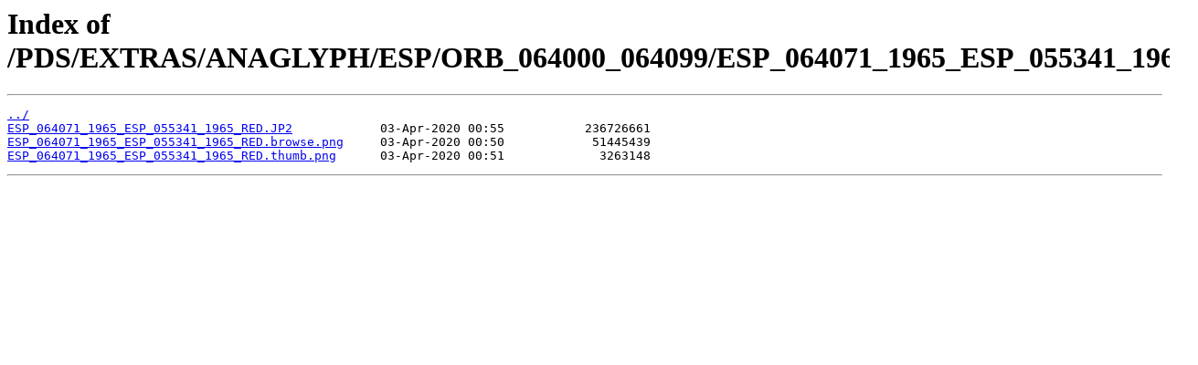

--- FILE ---
content_type: text/html
request_url: https://hirise-pds.lpl.arizona.edu/PDS/EXTRAS/ANAGLYPH/ESP/ORB_064000_064099/ESP_064071_1965_ESP_055341_1965/
body_size: 756
content:
<html>
<head><title>Index of /PDS/EXTRAS/ANAGLYPH/ESP/ORB_064000_064099/ESP_064071_1965_ESP_055341_1965/</title></head>
<body bgcolor="white">
<h1>Index of /PDS/EXTRAS/ANAGLYPH/ESP/ORB_064000_064099/ESP_064071_1965_ESP_055341_1965/</h1><hr><pre><a href="../">../</a>
<a href="ESP_064071_1965_ESP_055341_1965_RED.JP2">ESP_064071_1965_ESP_055341_1965_RED.JP2</a>            03-Apr-2020 00:55           236726661
<a href="ESP_064071_1965_ESP_055341_1965_RED.browse.png">ESP_064071_1965_ESP_055341_1965_RED.browse.png</a>     03-Apr-2020 00:50            51445439
<a href="ESP_064071_1965_ESP_055341_1965_RED.thumb.png">ESP_064071_1965_ESP_055341_1965_RED.thumb.png</a>      03-Apr-2020 00:51             3263148
</pre><hr></body>
</html>
